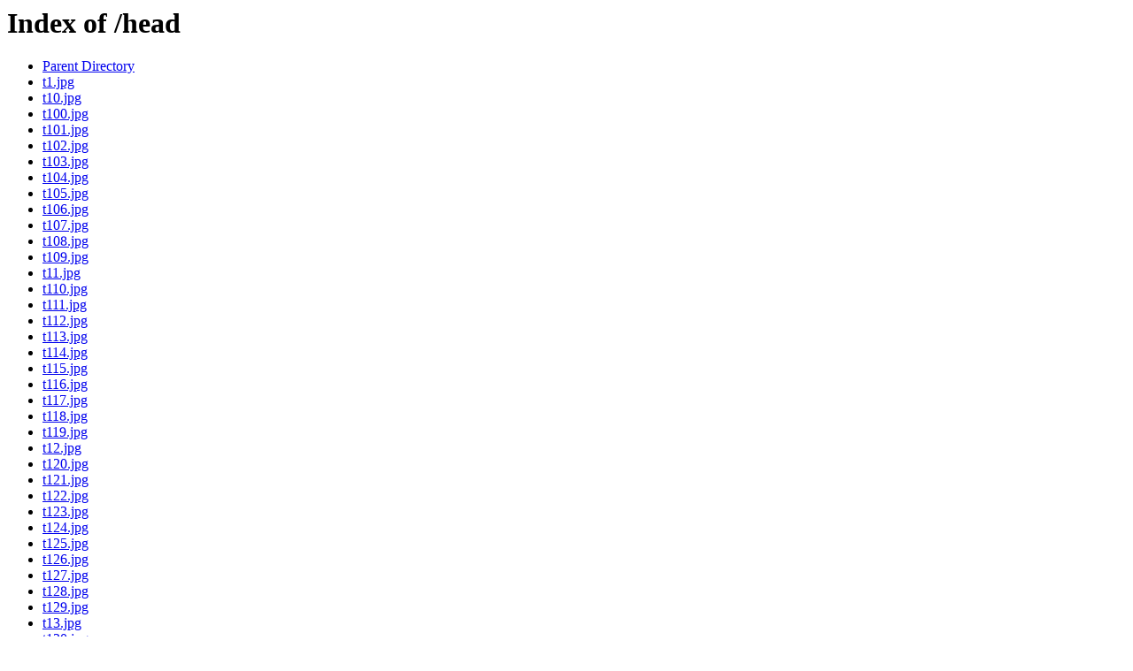

--- FILE ---
content_type: text/html;charset=ISO-8859-1
request_url: http://res.duoduo13.com/head/
body_size: 1303
content:
<!DOCTYPE HTML PUBLIC "-//W3C//DTD HTML 3.2 Final//EN">
<html>
 <head>
  <title>Index of /head</title>
 </head>
 <body>
<h1>Index of /head</h1>
<ul><li><a href="/"> Parent Directory</a></li>
<li><a href="t1.jpg"> t1.jpg</a></li>
<li><a href="t10.jpg"> t10.jpg</a></li>
<li><a href="t100.jpg"> t100.jpg</a></li>
<li><a href="t101.jpg"> t101.jpg</a></li>
<li><a href="t102.jpg"> t102.jpg</a></li>
<li><a href="t103.jpg"> t103.jpg</a></li>
<li><a href="t104.jpg"> t104.jpg</a></li>
<li><a href="t105.jpg"> t105.jpg</a></li>
<li><a href="t106.jpg"> t106.jpg</a></li>
<li><a href="t107.jpg"> t107.jpg</a></li>
<li><a href="t108.jpg"> t108.jpg</a></li>
<li><a href="t109.jpg"> t109.jpg</a></li>
<li><a href="t11.jpg"> t11.jpg</a></li>
<li><a href="t110.jpg"> t110.jpg</a></li>
<li><a href="t111.jpg"> t111.jpg</a></li>
<li><a href="t112.jpg"> t112.jpg</a></li>
<li><a href="t113.jpg"> t113.jpg</a></li>
<li><a href="t114.jpg"> t114.jpg</a></li>
<li><a href="t115.jpg"> t115.jpg</a></li>
<li><a href="t116.jpg"> t116.jpg</a></li>
<li><a href="t117.jpg"> t117.jpg</a></li>
<li><a href="t118.jpg"> t118.jpg</a></li>
<li><a href="t119.jpg"> t119.jpg</a></li>
<li><a href="t12.jpg"> t12.jpg</a></li>
<li><a href="t120.jpg"> t120.jpg</a></li>
<li><a href="t121.jpg"> t121.jpg</a></li>
<li><a href="t122.jpg"> t122.jpg</a></li>
<li><a href="t123.jpg"> t123.jpg</a></li>
<li><a href="t124.jpg"> t124.jpg</a></li>
<li><a href="t125.jpg"> t125.jpg</a></li>
<li><a href="t126.jpg"> t126.jpg</a></li>
<li><a href="t127.jpg"> t127.jpg</a></li>
<li><a href="t128.jpg"> t128.jpg</a></li>
<li><a href="t129.jpg"> t129.jpg</a></li>
<li><a href="t13.jpg"> t13.jpg</a></li>
<li><a href="t130.jpg"> t130.jpg</a></li>
<li><a href="t131.jpg"> t131.jpg</a></li>
<li><a href="t132.jpg"> t132.jpg</a></li>
<li><a href="t133.jpg"> t133.jpg</a></li>
<li><a href="t134.jpg"> t134.jpg</a></li>
<li><a href="t135.jpg"> t135.jpg</a></li>
<li><a href="t136.jpg"> t136.jpg</a></li>
<li><a href="t137.jpg"> t137.jpg</a></li>
<li><a href="t138.jpg"> t138.jpg</a></li>
<li><a href="t139.jpg"> t139.jpg</a></li>
<li><a href="t14.jpg"> t14.jpg</a></li>
<li><a href="t140.jpg"> t140.jpg</a></li>
<li><a href="t141.jpg"> t141.jpg</a></li>
<li><a href="t142.jpg"> t142.jpg</a></li>
<li><a href="t143.jpg"> t143.jpg</a></li>
<li><a href="t144.jpg"> t144.jpg</a></li>
<li><a href="t145.jpg"> t145.jpg</a></li>
<li><a href="t146.jpg"> t146.jpg</a></li>
<li><a href="t147.jpg"> t147.jpg</a></li>
<li><a href="t148.jpg"> t148.jpg</a></li>
<li><a href="t149.jpg"> t149.jpg</a></li>
<li><a href="t15.jpg"> t15.jpg</a></li>
<li><a href="t150.jpg"> t150.jpg</a></li>
<li><a href="t151.jpg"> t151.jpg</a></li>
<li><a href="t152.jpg"> t152.jpg</a></li>
<li><a href="t153.jpg"> t153.jpg</a></li>
<li><a href="t154.jpg"> t154.jpg</a></li>
<li><a href="t155.jpg"> t155.jpg</a></li>
<li><a href="t156.jpg"> t156.jpg</a></li>
<li><a href="t157.jpg"> t157.jpg</a></li>
<li><a href="t158.jpg"> t158.jpg</a></li>
<li><a href="t159.jpg"> t159.jpg</a></li>
<li><a href="t16.jpg"> t16.jpg</a></li>
<li><a href="t160.jpg"> t160.jpg</a></li>
<li><a href="t161.jpg"> t161.jpg</a></li>
<li><a href="t162.jpg"> t162.jpg</a></li>
<li><a href="t163.jpg"> t163.jpg</a></li>
<li><a href="t164.jpg"> t164.jpg</a></li>
<li><a href="t165.jpg"> t165.jpg</a></li>
<li><a href="t166.jpg"> t166.jpg</a></li>
<li><a href="t167.jpg"> t167.jpg</a></li>
<li><a href="t168.jpg"> t168.jpg</a></li>
<li><a href="t169.jpg"> t169.jpg</a></li>
<li><a href="t17.jpg"> t17.jpg</a></li>
<li><a href="t170.jpg"> t170.jpg</a></li>
<li><a href="t171.jpg"> t171.jpg</a></li>
<li><a href="t172.jpg"> t172.jpg</a></li>
<li><a href="t173.jpg"> t173.jpg</a></li>
<li><a href="t174.jpg"> t174.jpg</a></li>
<li><a href="t175.jpg"> t175.jpg</a></li>
<li><a href="t176.jpg"> t176.jpg</a></li>
<li><a href="t177.jpg"> t177.jpg</a></li>
<li><a href="t178.jpg"> t178.jpg</a></li>
<li><a href="t179.jpg"> t179.jpg</a></li>
<li><a href="t18.jpg"> t18.jpg</a></li>
<li><a href="t180.jpg"> t180.jpg</a></li>
<li><a href="t181.jpg"> t181.jpg</a></li>
<li><a href="t182.jpg"> t182.jpg</a></li>
<li><a href="t183.jpg"> t183.jpg</a></li>
<li><a href="t184.jpg"> t184.jpg</a></li>
<li><a href="t185.jpg"> t185.jpg</a></li>
<li><a href="t186.jpg"> t186.jpg</a></li>
<li><a href="t187.jpg"> t187.jpg</a></li>
<li><a href="t188.jpg"> t188.jpg</a></li>
<li><a href="t189.jpg"> t189.jpg</a></li>
<li><a href="t19.jpg"> t19.jpg</a></li>
<li><a href="t190.jpg"> t190.jpg</a></li>
<li><a href="t191.jpg"> t191.jpg</a></li>
<li><a href="t192.jpg"> t192.jpg</a></li>
<li><a href="t193.jpg"> t193.jpg</a></li>
<li><a href="t194.jpg"> t194.jpg</a></li>
<li><a href="t195.jpg"> t195.jpg</a></li>
<li><a href="t196.jpg"> t196.jpg</a></li>
<li><a href="t197.jpg"> t197.jpg</a></li>
<li><a href="t198.jpg"> t198.jpg</a></li>
<li><a href="t199.jpg"> t199.jpg</a></li>
<li><a href="t2.jpg"> t2.jpg</a></li>
<li><a href="t20.jpg"> t20.jpg</a></li>
<li><a href="t200.jpg"> t200.jpg</a></li>
<li><a href="t201.jpg"> t201.jpg</a></li>
<li><a href="t202.jpg"> t202.jpg</a></li>
<li><a href="t203.jpg"> t203.jpg</a></li>
<li><a href="t204.jpg"> t204.jpg</a></li>
<li><a href="t205.jpg"> t205.jpg</a></li>
<li><a href="t206.jpg"> t206.jpg</a></li>
<li><a href="t207.jpg"> t207.jpg</a></li>
<li><a href="t208.jpg"> t208.jpg</a></li>
<li><a href="t209.jpg"> t209.jpg</a></li>
<li><a href="t21.jpg"> t21.jpg</a></li>
<li><a href="t210.jpg"> t210.jpg</a></li>
<li><a href="t211.jpg"> t211.jpg</a></li>
<li><a href="t212.jpg"> t212.jpg</a></li>
<li><a href="t213.jpg"> t213.jpg</a></li>
<li><a href="t214.jpg"> t214.jpg</a></li>
<li><a href="t215.jpg"> t215.jpg</a></li>
<li><a href="t216.jpg"> t216.jpg</a></li>
<li><a href="t217.jpg"> t217.jpg</a></li>
<li><a href="t218.jpg"> t218.jpg</a></li>
<li><a href="t219.jpg"> t219.jpg</a></li>
<li><a href="t22.jpg"> t22.jpg</a></li>
<li><a href="t220.jpg"> t220.jpg</a></li>
<li><a href="t221.jpg"> t221.jpg</a></li>
<li><a href="t222.jpg"> t222.jpg</a></li>
<li><a href="t223.jpg"> t223.jpg</a></li>
<li><a href="t224.jpg"> t224.jpg</a></li>
<li><a href="t225.jpg"> t225.jpg</a></li>
<li><a href="t226.jpg"> t226.jpg</a></li>
<li><a href="t227.jpg"> t227.jpg</a></li>
<li><a href="t228.jpg"> t228.jpg</a></li>
<li><a href="t229.jpg"> t229.jpg</a></li>
<li><a href="t23.jpg"> t23.jpg</a></li>
<li><a href="t230.jpg"> t230.jpg</a></li>
<li><a href="t231.jpg"> t231.jpg</a></li>
<li><a href="t232.jpg"> t232.jpg</a></li>
<li><a href="t233.jpg"> t233.jpg</a></li>
<li><a href="t234.jpg"> t234.jpg</a></li>
<li><a href="t235.jpg"> t235.jpg</a></li>
<li><a href="t236.jpg"> t236.jpg</a></li>
<li><a href="t237.jpg"> t237.jpg</a></li>
<li><a href="t238.jpg"> t238.jpg</a></li>
<li><a href="t239.jpg"> t239.jpg</a></li>
<li><a href="t24.jpg"> t24.jpg</a></li>
<li><a href="t240.jpg"> t240.jpg</a></li>
<li><a href="t241.jpg"> t241.jpg</a></li>
<li><a href="t242.jpg"> t242.jpg</a></li>
<li><a href="t243.jpg"> t243.jpg</a></li>
<li><a href="t244.jpg"> t244.jpg</a></li>
<li><a href="t245.jpg"> t245.jpg</a></li>
<li><a href="t246.jpg"> t246.jpg</a></li>
<li><a href="t247.jpg"> t247.jpg</a></li>
<li><a href="t248.jpg"> t248.jpg</a></li>
<li><a href="t249.jpg"> t249.jpg</a></li>
<li><a href="t25.jpg"> t25.jpg</a></li>
<li><a href="t250.jpg"> t250.jpg</a></li>
<li><a href="t251.jpg"> t251.jpg</a></li>
<li><a href="t26.jpg"> t26.jpg</a></li>
<li><a href="t27.jpg"> t27.jpg</a></li>
<li><a href="t28.jpg"> t28.jpg</a></li>
<li><a href="t29.jpg"> t29.jpg</a></li>
<li><a href="t3.jpg"> t3.jpg</a></li>
<li><a href="t30.jpg"> t30.jpg</a></li>
<li><a href="t31.jpg"> t31.jpg</a></li>
<li><a href="t32.jpg"> t32.jpg</a></li>
<li><a href="t33.jpg"> t33.jpg</a></li>
<li><a href="t34.jpg"> t34.jpg</a></li>
<li><a href="t35.jpg"> t35.jpg</a></li>
<li><a href="t36.jpg"> t36.jpg</a></li>
<li><a href="t37.jpg"> t37.jpg</a></li>
<li><a href="t38.jpg"> t38.jpg</a></li>
<li><a href="t39.jpg"> t39.jpg</a></li>
<li><a href="t4.jpg"> t4.jpg</a></li>
<li><a href="t40.jpg"> t40.jpg</a></li>
<li><a href="t41.jpg"> t41.jpg</a></li>
<li><a href="t42.jpg"> t42.jpg</a></li>
<li><a href="t43.jpg"> t43.jpg</a></li>
<li><a href="t44.jpg"> t44.jpg</a></li>
<li><a href="t45.jpg"> t45.jpg</a></li>
<li><a href="t46.jpg"> t46.jpg</a></li>
<li><a href="t47.jpg"> t47.jpg</a></li>
<li><a href="t48.jpg"> t48.jpg</a></li>
<li><a href="t49.jpg"> t49.jpg</a></li>
<li><a href="t5.jpg"> t5.jpg</a></li>
<li><a href="t50.jpg"> t50.jpg</a></li>
<li><a href="t51.jpg"> t51.jpg</a></li>
<li><a href="t52.jpg"> t52.jpg</a></li>
<li><a href="t53.jpg"> t53.jpg</a></li>
<li><a href="t54.jpg"> t54.jpg</a></li>
<li><a href="t55.jpg"> t55.jpg</a></li>
<li><a href="t56.jpg"> t56.jpg</a></li>
<li><a href="t57.jpg"> t57.jpg</a></li>
<li><a href="t58.jpg"> t58.jpg</a></li>
<li><a href="t59.jpg"> t59.jpg</a></li>
<li><a href="t6.jpg"> t6.jpg</a></li>
<li><a href="t60.jpg"> t60.jpg</a></li>
<li><a href="t61.jpg"> t61.jpg</a></li>
<li><a href="t62.jpg"> t62.jpg</a></li>
<li><a href="t63.jpg"> t63.jpg</a></li>
<li><a href="t64.jpg"> t64.jpg</a></li>
<li><a href="t65.jpg"> t65.jpg</a></li>
<li><a href="t66.jpg"> t66.jpg</a></li>
<li><a href="t67.jpg"> t67.jpg</a></li>
<li><a href="t68.jpg"> t68.jpg</a></li>
<li><a href="t69.jpg"> t69.jpg</a></li>
<li><a href="t7.jpg"> t7.jpg</a></li>
<li><a href="t70.jpg"> t70.jpg</a></li>
<li><a href="t71.jpg"> t71.jpg</a></li>
<li><a href="t72.jpg"> t72.jpg</a></li>
<li><a href="t73.jpg"> t73.jpg</a></li>
<li><a href="t74.jpg"> t74.jpg</a></li>
<li><a href="t75.jpg"> t75.jpg</a></li>
<li><a href="t76.jpg"> t76.jpg</a></li>
<li><a href="t77.jpg"> t77.jpg</a></li>
<li><a href="t78.jpg"> t78.jpg</a></li>
<li><a href="t79.jpg"> t79.jpg</a></li>
<li><a href="t8.jpg"> t8.jpg</a></li>
<li><a href="t80.jpg"> t80.jpg</a></li>
<li><a href="t81.jpg"> t81.jpg</a></li>
<li><a href="t82.jpg"> t82.jpg</a></li>
<li><a href="t83.jpg"> t83.jpg</a></li>
<li><a href="t84.jpg"> t84.jpg</a></li>
<li><a href="t85.jpg"> t85.jpg</a></li>
<li><a href="t86.jpg"> t86.jpg</a></li>
<li><a href="t87.jpg"> t87.jpg</a></li>
<li><a href="t88.jpg"> t88.jpg</a></li>
<li><a href="t89.jpg"> t89.jpg</a></li>
<li><a href="t9.jpg"> t9.jpg</a></li>
<li><a href="t90.jpg"> t90.jpg</a></li>
<li><a href="t91.jpg"> t91.jpg</a></li>
<li><a href="t92.jpg"> t92.jpg</a></li>
<li><a href="t93.jpg"> t93.jpg</a></li>
<li><a href="t94.jpg"> t94.jpg</a></li>
<li><a href="t95.jpg"> t95.jpg</a></li>
<li><a href="t96.jpg"> t96.jpg</a></li>
<li><a href="t97.jpg"> t97.jpg</a></li>
<li><a href="t98.jpg"> t98.jpg</a></li>
<li><a href="t99.jpg"> t99.jpg</a></li>
</ul>
</body></html>
